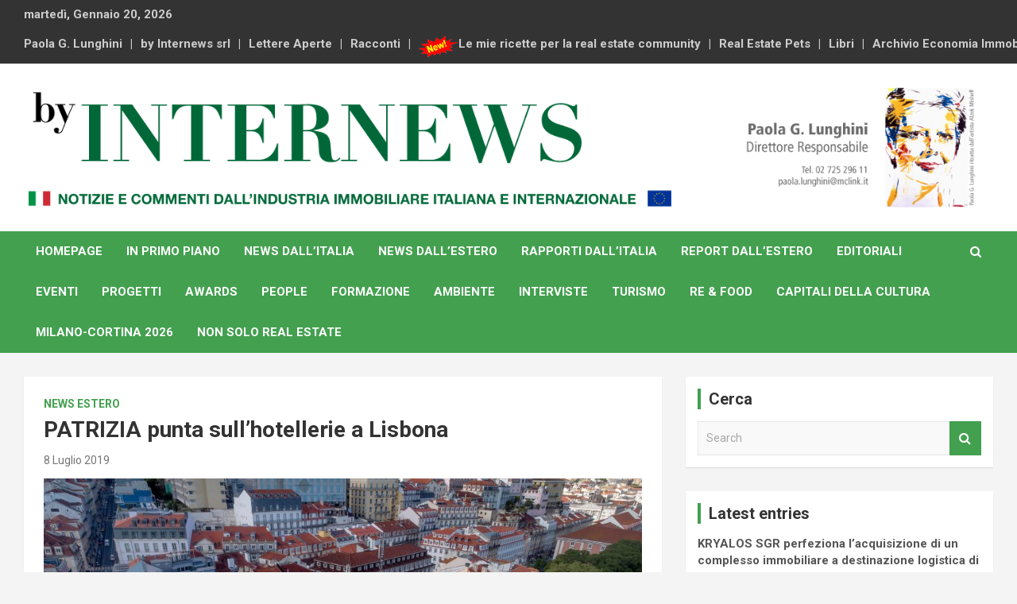

--- FILE ---
content_type: text/javascript
request_url: https://www.internews.biz/wp-content/themes/newscard/assets/js/scripts.js?ver=6.6.4
body_size: 321
content:
jQuery( function() {

	// toggle to display search form
	jQuery('.search-toggle').on( "click", function(event) {
		var that = jQuery('.search-toggle'),
		wrapper = jQuery('.search-block');

		that.toggleClass('active');
		wrapper.toggleClass('off').toggleClass('on');
		jQuery('.search-block.on').fadeIn();
		jQuery('.search-block.off').fadeOut();
		if ( that.is('.active') || jQuery('.search-toggle')[0] === event.target ) {
			wrapper.find('.s').focus();
		}

		// search form escape while pressing ESC key
		jQuery(document).on('keydown', function (e) {
			if ( e.keyCode === 27 && that.hasClass('active') ) {
				that.removeClass('active');
				wrapper.addClass('off').removeClass('on');
				jQuery('.search-block.off').fadeOut();
			}
		});
	});

	// toggle to display top right menu
	var nav = jQuery('.info-bar .infobar-links');
	if ( !nav ) {
		return;
	}
	button = nav.find('.info-bar-links-menu-toggle');
	if ( !button ) {
		return;
	}
	jQuery('.infobar-links-menu-toggle').on( 'click', function() {
		nav.toggleClass('toggled-link-on');
	} );

	// hide #back-top first
	jQuery(".back-to-top").hide();

	// fade in #back-top
	jQuery(function () {
		jQuery(window).scroll(function () {
			if (jQuery(this).scrollTop() > 1000) {
				jQuery('.back-to-top').fadeIn();
			} else {
				jQuery('.back-to-top').fadeOut();
			}
		});

		// scroll body to 0px on click
		jQuery('.back-to-top a').on( "click", function () {
			jQuery('body,html,header').animate({
				scrollTop: 0
			}, 800);
			return false;
		});
	});

});
